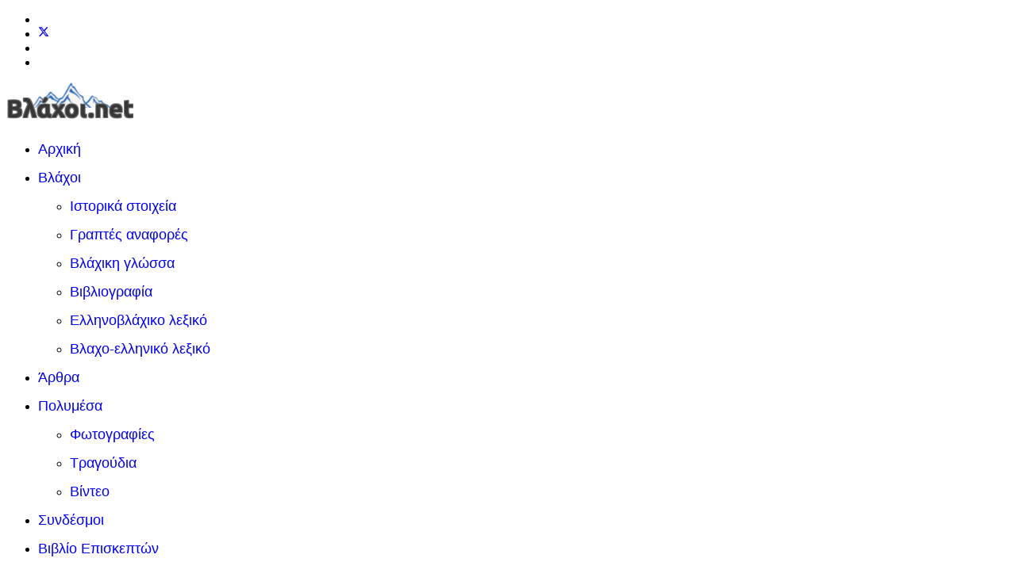

--- FILE ---
content_type: text/html; charset=utf-8
request_url: http://vlahoi.net/bookreviews/mpousmpoukis-toponymiko-akarnanias
body_size: 21188
content:

<!doctype html>
<html lang="el-gr" dir="ltr">
	
  <head>
  	<!-- Start TAGZ: -->
  	<meta name="twitter:card" content="summary_large_image"/>
	<meta name="twitter:description" content="Ο τίτλος της εργασίας του Αντώνη Βασιλείου με το «Τοπωνυμικό της Βλαχόφωνης περιοχής της Ακαρνανίας» στάθηκε για μένα αφορμή να ξυπνήσουν μνήμες από το παρελθόν μου."/>
	<meta name="twitter:image" content="http://vlahoi.net/images/stories/mpousmpoukis-toponimiko.jpg"/>
	<meta name="twitter:title" content="Τοπωνυμικό της βλαχόφωνης (Καραγκούνικης) περιοχής της Ακαρνανίας. Γεω"/>
	<meta property="fb:app_id" content="1089541341470735"/>
	<meta property="og:description" content="Ο τίτλος της εργασίας του Αντώνη Βασιλείου με το «Τοπωνυμικό της Βλαχόφωνης περιοχής της Ακαρνανίας» στάθηκε για μένα αφορμή να ξυπνήσουν μνήμες από το παρελθόν μου."/>
	<meta property="og:image" content="http://vlahoi.net/images/stories/mpousmpoukis-toponimiko.jpg"/>
	<meta property="og:image:height" content="320"/>
	<meta property="og:image:width" content="700"/>
	<meta property="og:site_name" content="Βλάχοι.net"/>
	<meta property="og:title" content="Τοπωνυμικό της βλαχόφωνης (Καραγκούνικης) περιοχής της Ακαρνανίας. Γεωγραφική και ιστορική επισκόπηση - ιδίωμα"/>
	<meta property="og:type" content="website"/>
	<meta property="og:url" content="http%3A%2F%2Fvlahoi.net%2Fbookreviews%2Fmpousmpoukis-toponymiko-akarnanias"/>
  	<!-- End TAGZ -->
  		
		
			<!-- add google analytics -->
			<!-- Global site tag (gtag.js) - Google Analytics -->
			<script async src='https://www.googletagmanager.com/gtag/js?id=UA-2580103-1'></script>
			<script>
				window.dataLayer = window.dataLayer || [];
				function gtag(){dataLayer.push(arguments);}
				gtag('js', new Date());

				gtag('config', 'UA-2580103-1');
			</script>
			
		<meta name="viewport" content="width=device-width, initial-scale=1, shrink-to-fit=no">
		<meta charset="utf-8">
	<meta name="author" content="vlahoi.net">
	<meta name="description" content="Βλάχοι.net, Ιστορικά στοιχεία, Βλάχικη γλώσσα, Γραπτές αναφορές, Βλάχικο λεξικό, άρθρα για τους βλάχους, Βλαχοχώρια, Τραγούδια, Φωτογραφίες, Βίντεο, Εκδηλώσεις ">
	<meta name="generator" content="Joomla! - Open Source Content Management">
	<title>Τοπωνυμικό της βλαχόφωνης (Καραγκούνικης) περιοχής της Ακαρνανίας. Γεωγραφική και ιστορική επισκόπηση - ιδίωμα</title>
	<link href="/images/favicon.ico" rel="icon" type="image/vnd.microsoft.icon">
	<link href="/media/vendor/joomla-custom-elements/css/joomla-alert.min.css?0.4.1" rel="stylesheet">
	<link href="/media/plg_system_jcepro/site/css/content.min.css?fe2b19f2ee347603dcb1ee4916167c1f" rel="stylesheet">
	<link href="/media/plg_system_jcemediabox/css/jcemediabox.min.css?7d30aa8b30a57b85d658fcd54426884a" rel="stylesheet">
	<link href="/cache/com_templates/templates/shaper_helixultimate/44d2257ea658067e4975b0d844e3da8e.css" rel="stylesheet">
	<style>.article-details .article-header h1, .article-details .article-header h2 {
font-size: 26px !important; 
}
blockquote {
	background:transparent url(templates/shaper_helixultimate/images/s5_left_quote.png) no-repeat top left;
	font-weight:bold;
	font-style:italic;
	line-height:150%;
	margin:15px 0pt;
	padding:0px 0px 5px 65px;
	width:auto;
}
blockquote p {
	background:transparent url(templates/shaper_helixultimate/images/s5_right_quote.png) no-repeat bottom right;
	margin-top:0pt;
	padding:0pt 65px 10px 0pt;
}
.article-list .article {
  margin-bottom: 30px;
  padding: 0px;
  border: 1px solid #f5f5f5;
  border-radius: 3px;
}

.breadcrumb {
background-color:  #ffffff;
}

.video-container {
    position: relative;
    padding-bottom: 56.25%;
    padding-top: 30px;
    height: 0;
    overflow: hidden;
}

.video-container iframe, .video-container object, .video-container embed {
    position: absolute;
    top: 0;
    left: 0;
    width: 100%;
    height: 100%;
}

.padded {
	border:4px solid #ffffff;
	margin-right:10px;
	margin-bottom:7px;
	padding:0px;
	-webkit-box-shadow: 0 0px 3px #949393;
	-moz-box-shadow: 0 0px 3px #949393;
	box-shadow: 0 0px 3px #949393; 
	margin-bottom:8px;
	margin-top:2px;
	position:relative;
	-webkit-transition: all 300ms ease-out;
	-moz-transition: all 300ms ease-out;
	-o-transition: all 300ms ease-out;
	transition: all 300ms ease-out;
}

.padded:hover {
	border:4px solid #D4D3D3;
	-webkit-box-shadow: 0 0px 3px #595959;
	-moz-box-shadow: 0 0px 3px #595959;
	box-shadow: 0 0px 3px #595959; 
}

span.badge.bg-danger.featured-article-badge {
    display: none;
}

#sp-main-body {
  padding: 25px 0;
}</style>
	<style>h2{font-family: 'Arial', sans-serif;font-size: 22px;text-decoration: none;}
</style>
	<style>.sp-megamenu-parent > li > a, .sp-megamenu-parent > li > span, .sp-megamenu-parent .sp-dropdown li.sp-menu-item > a{font-family: 'Arial', sans-serif;font-size: 18px;line-height: 2;text-decoration: none;}
@media (min-width:768px) and (max-width:991px){.sp-megamenu-parent > li > a, .sp-megamenu-parent > li > span, .sp-megamenu-parent .sp-dropdown li.sp-menu-item > a{font-size: 18px;}
}
@media (max-width:767px){.sp-megamenu-parent > li > a, .sp-megamenu-parent > li > span, .sp-megamenu-parent .sp-dropdown li.sp-menu-item > a{font-size: 18px;}
}
</style>
	<style>.menu.nav-pills > li > a, .menu.nav-pills > li > span, .menu.nav-pills .sp-dropdown li.sp-menu-item > a{font-family: 'Arial', sans-serif;font-size: 18px;line-height: 2;text-decoration: none;}
@media (min-width:768px) and (max-width:991px){.menu.nav-pills > li > a, .menu.nav-pills > li > span, .menu.nav-pills .sp-dropdown li.sp-menu-item > a{font-size: 18px;}
}
@media (max-width:767px){.menu.nav-pills > li > a, .menu.nav-pills > li > span, .menu.nav-pills .sp-dropdown li.sp-menu-item > a{font-size: 18px;}
}
</style>
	<style>.logo-image {height:46px;}.logo-image-phone {height:46px;}</style>
	<style>@media(max-width: 992px) {.logo-image {height: 36px;}.logo-image-phone {height: 36px;}}</style>
	<style>@media(max-width: 576px) {.logo-image {height: 36px;}.logo-image-phone {height: 36px;}}</style>
	<style>#sp-section-3{ background-color:#FFFFFF; }</style>
	<script type="application/json" class="joomla-script-options new">{"joomla.jtext":{"RLTA_BUTTON_SCROLL_LEFT":"Scroll buttons to the left","RLTA_BUTTON_SCROLL_RIGHT":"Scroll buttons to the right","ERROR":"Σφάλμα","MESSAGE":"Μήνυμα","NOTICE":"Ειδοποίηση","WARNING":"Προειδοποίηση","JCLOSE":"Κλείσιμο","JOK":"ΟK","JOPEN":"Ανοιχτό"},"data":{"breakpoints":{"tablet":991,"mobile":480},"header":{"stickyOffset":"100"}},"system.paths":{"root":"","rootFull":"http:\/\/vlahoi.net\/","base":"","baseFull":"http:\/\/vlahoi.net\/"},"csrf.token":"43b2c5ed0d165e4c8241e4072844a948"}</script>
	<script src="/media/system/js/core.min.js?a3d8f8"></script>
	<script src="/media/vendor/jquery/js/jquery.min.js?3.7.1"></script>
	<script src="/media/legacy/js/jquery-noconflict.min.js?504da4"></script>
	<script src="/media/vendor/bootstrap/js/alert.min.js?5.3.8" type="module"></script>
	<script src="/media/vendor/bootstrap/js/button.min.js?5.3.8" type="module"></script>
	<script src="/media/vendor/bootstrap/js/carousel.min.js?5.3.8" type="module"></script>
	<script src="/media/vendor/bootstrap/js/collapse.min.js?5.3.8" type="module"></script>
	<script src="/media/vendor/bootstrap/js/dropdown.min.js?5.3.8" type="module"></script>
	<script src="/media/vendor/bootstrap/js/modal.min.js?5.3.8" type="module"></script>
	<script src="/media/vendor/bootstrap/js/offcanvas.min.js?5.3.8" type="module"></script>
	<script src="/media/vendor/bootstrap/js/popover.min.js?5.3.8" type="module"></script>
	<script src="/media/vendor/bootstrap/js/scrollspy.min.js?5.3.8" type="module"></script>
	<script src="/media/vendor/bootstrap/js/tab.min.js?5.3.8" type="module"></script>
	<script src="/media/vendor/bootstrap/js/toast.min.js?5.3.8" type="module"></script>
	<script src="/media/system/js/showon.min.js?e51227" type="module"></script>
	<script src="/media/mod_menu/js/menu.min.js?e3d625" type="module"></script>
	<script src="/media/system/js/messages.min.js?9a4811" type="module"></script>
	<script src="/media/plg_system_jcemediabox/js/jcemediabox.min.js?7d30aa8b30a57b85d658fcd54426884a"></script>
	<script src="/templates/shaper_helixultimate/js/main.js"></script>
	<script>rltaSettings = {"switchToAccordions":true,"switchBreakPoint":576,"buttonScrollSpeed":5,"addHashToUrls":true,"rememberActive":false,"wrapButtons":false}</script>
	<script type="application/ld+json">{"@context":"https://schema.org","@type":"BreadcrumbList","@id":"http://vlahoi.net/#/schema/BreadcrumbList/198","itemListElement":[{"@type":"ListItem","position":1,"item":{"@id":"http://vlahoi.net/","name":"Αρχική"}},{"@type":"ListItem","position":2,"item":{"@id":"http://vlahoi.net/bookreviews","name":"Βιβλιοπαρουσιάσεις"}},{"@type":"ListItem","position":3,"item":{"name":"Τοπωνυμικό της βλαχόφωνης (Καραγκούνικης) περιοχής της Ακαρνανίας. Γεωγραφική και ιστορική επισκόπηση - ιδίωμα"}}]}</script>
	<script type="application/ld+json">{"@context":"https://schema.org","@graph":[{"@type":"Organization","@id":"http://vlahoi.net/#/schema/Organization/base","name":"Βλάχοι.net","url":"http://vlahoi.net/"},{"@type":"WebSite","@id":"http://vlahoi.net/#/schema/WebSite/base","url":"http://vlahoi.net/","name":"Βλάχοι.net","publisher":{"@id":"http://vlahoi.net/#/schema/Organization/base"}},{"@type":"WebPage","@id":"http://vlahoi.net/#/schema/WebPage/base","url":"http://vlahoi.net/bookreviews/mpousmpoukis-toponymiko-akarnanias","name":"Τοπωνυμικό της βλαχόφωνης (Καραγκούνικης) περιοχής της Ακαρνανίας. Γεωγραφική και ιστορική επισκόπηση - ιδίωμα","description":"Βλάχοι.net, Ιστορικά στοιχεία, Βλάχικη γλώσσα, Γραπτές αναφορές, Βλάχικο λεξικό, άρθρα για τους βλάχους, Βλαχοχώρια, Τραγούδια, Φωτογραφίες, Βίντεο, Εκδηλώσεις ","isPartOf":{"@id":"http://vlahoi.net/#/schema/WebSite/base"},"about":{"@id":"http://vlahoi.net/#/schema/Organization/base"},"inLanguage":"el-GR"},{"@type":"Article","@id":"http://vlahoi.net/#/schema/com_content/article/1070","name":"Τοπωνυμικό της βλαχόφωνης (Καραγκούνικης) περιοχής της Ακαρνανίας. Γεωγραφική και ιστορική επισκόπηση - ιδίωμα","headline":"Τοπωνυμικό της βλαχόφωνης (Καραγκούνικης) περιοχής της Ακαρνανίας. Γεωγραφική και ιστορική επισκόπηση - ιδίωμα","inLanguage":"el-GR","articleSection":"Βιβλιοπαρουσιάσεις - Εκδόσεις","dateCreated":"2021-06-25T03:52:59+00:00","interactionStatistic":{"@type":"InteractionCounter","userInteractionCount":4577},"isPartOf":{"@id":"http://vlahoi.net/#/schema/WebPage/base"}}]}</script>
	<script>jQuery(document).ready(function(){WfMediabox.init({"base":"\/","theme":"standard","width":"","height":"","lightbox":0,"shadowbox":0,"icons":1,"overlay":1,"overlay_opacity":0.8,"overlay_color":"#000000","transition_speed":500,"close":2,"labels":{"close":"Close","next":"Next","previous":"Previous","cancel":"Cancel","numbers":"{{numbers}}","numbers_count":"{{current}} of {{total}}","download":"Download"},"swipe":true,"expand_on_click":true});});</script>
	<script>template="shaper_helixultimate";</script>
			</head>
	<body class="site helix-ultimate hu com_content com-content view-article layout-blog task-none itemid-133 el-gr ltr sticky-header layout-fluid offcanvas-init offcanvs-position-right">

		
		
		<div class="body-wrapper">
			<div class="body-innerwrapper">
				
	<div class="sticky-header-placeholder"></div>

<div id="sp-top-bar">
	<div class="container">
		<div class="container-inner">
			<div class="row">
				<div id="sp-top1" class="col-lg-6">
					<div class="sp-column text-center text-lg-start">
													<ul class="social-icons"><li class="social-icon-facebook"><a target="_blank" rel="noopener noreferrer" href="https://www.facebook.com/vlahoi.net" aria-label="Facebook"><span class="fab fa-facebook" aria-hidden="true"></span></a></li><li class="social-icon-twitter"><a target="_blank" rel="noopener noreferrer" href="https://twitter.com/vlahoinet" aria-label="Twitter"><svg xmlns="http://www.w3.org/2000/svg" viewBox="0 0 512 512" fill="currentColor" style="width: 13.56px;position: relative;top: -1.5px;"><path d="M389.2 48h70.6L305.6 224.2 487 464H345L233.7 318.6 106.5 464H35.8L200.7 275.5 26.8 48H172.4L272.9 180.9 389.2 48zM364.4 421.8h39.1L151.1 88h-42L364.4 421.8z"/></svg></a></li><li class="social-icon-instagram"><a target="_blank" rel="noopener noreferrer" href="https://www.instagram.com/vlahoinet/" aria-label="Instagram"><span class="fab fa-instagram" aria-hidden="true"></span></a></li><li class="social-icon-custom"><a target="_blank" rel="noopener noreferrer" href="https://www.facebook.com/groups/vlahoi.net/" aria-label="Custom"><span class="fab fa-facebook-f" aria-hidden="true"></span></a></li></ul>						
												
					</div>
				</div>

				<div id="sp-top2" class="col-lg-6">
					<div class="sp-column text-center text-lg-end">
						
																									
					</div>
				</div>
			</div>
		</div>
	</div>
</div>

<header id="sp-header">
	<div class="container">
		<div class="container-inner">
			<div class="row align-items-center">

				<!-- Left toggler if left/offcanvas -->
				
				<!-- Logo -->
				<div id="sp-logo" class="col-auto">
					<div class="sp-column">
						<div class="logo"><a href="/">
				<img class='logo-image '
					srcset='http://vlahoi.net/images/logo_vlahoi.png 1x'
					src='http://vlahoi.net/images/logo_vlahoi.png'
					height='46'
					alt='Βλάχοι.net'
				/>
				</a></div>						
					</div>
				</div>

				<!-- Menu -->
				<div id="sp-menu" class="col-auto flex-auto">
					<div class="sp-column d-flex justify-content-end align-items-center">
						<nav class="sp-megamenu-wrapper d-flex" role="navigation" aria-label="navigation"><ul class="sp-megamenu-parent menu-animation-fade-up d-none d-lg-block"><li class="sp-menu-item"><a   href="/"  >Αρχική</a></li><li class="sp-menu-item sp-has-child"><a   href="#"  >Βλάχοι</a><div class="sp-dropdown sp-dropdown-main sp-menu-right" style="width: 240px;"><div class="sp-dropdown-inner"><ul class="sp-dropdown-items"><li class="sp-menu-item"><a   href="/historical-elements"  >Ιστορικά στοιχεία</a></li><li class="sp-menu-item"><a   href="/written-reports"  >Γραπτές αναφορές</a></li><li class="sp-menu-item"><a   href="/vlahikiglossa"  >Βλάχικη γλώσσα</a></li><li class="sp-menu-item"><a   href="/bibliography"  >Βιβλιογραφία</a></li><li class="sp-menu-item"><a   href="/greek-vlach-dictionary"  >Ελληνοβλάχικο λεξικό</a></li><li class="sp-menu-item"><a   href="/dictionary"  >Βλαχο-ελληνικό λεξικό</a></li></ul></div></div></li><li class="sp-menu-item"><a   href="/articles"  >Άρθρα</a></li><li class="sp-menu-item sp-has-child"><a   href="/multimedia"  >Πολυμέσα</a><div class="sp-dropdown sp-dropdown-main sp-menu-right" style="width: 240px;"><div class="sp-dropdown-inner"><ul class="sp-dropdown-items"><li class="sp-menu-item"><a   href="http://www.vlahoi.net/gallery/index.php"  >Φωτογραφίες</a></li><li class="sp-menu-item"><a   href="/multimedia/songs"  >Τραγούδια</a></li><li class="sp-menu-item"><a   href="/multimedia/video"  >Βίντεο</a></li></ul></div></div></li><li class="sp-menu-item"><a   href="/weblinks"  >Συνδέσμοι</a></li><li class="sp-menu-item"><a   href="/guestbook"  >Βιβλίο Επισκεπτών</a></li></ul></nav>						

						<!-- Related Modules -->
						<div class="d-none d-lg-flex header-modules align-items-center">
							
													</div>

						<!-- Right toggler  -->
													
  <a id="offcanvas-toggler"
     class="offcanvas-toggler-secondary offcanvas-toggler-right d-flex align-items-center"
     href="#"
     aria-label="Menu"
     title="Menu">
     <div class="burger-icon"><span></span><span></span><span></span></div>
  </a>											</div>
				</div>
			</div>
		</div>
	</div>
</header>
				<main id="sp-main">
					
<section id="sp-section-1" >

				
	
<div class="row">
	<div id="sp-title" class="col-lg-12 "><div class="sp-column "></div></div></div>
				
	</section>

<section id="sp-section-2" >

				
	
<div class="row">
	<div id="sp-hero-section" class="col-lg-12 "><div class="sp-column "><div class="sp-module "><div class="sp-module-content">
<div id="mod-custom209" class="mod-custom custom">
    <div class="padded" style="width: 100%; height: 315px; background-image: url('/images/stories/nasika-mpesiou.jpg'); background-repeat: no-repeat; background-size: cover; cursor: pointer;" onclick="location.href='http://vlahoi.net';">&nbsp;</div></div>
</div></div></div></div></div>
				
	</section>

<section id="sp-section-3" >

						<div class="container">
				<div class="container-inner">
			
	
<div class="row">
	<div id="sp-breadcrumbs" class="col-lg-12 "><div class="sp-column "><div class="sp-module "><div class="sp-module-content"><nav class="mod-breadcrumbs__wrapper" aria-label="Breadcrumbs (paris)">
    <ol class="mod-breadcrumbs breadcrumb px-3 py-2">
                    <li class="mod-breadcrumbs__here float-start">
                &#160;
            </li>
        
        <li class="mod-breadcrumbs__item breadcrumb-item"><a href="/" class="pathway"><span>Αρχική</span></a></li><li class="mod-breadcrumbs__item breadcrumb-item"><a href="/bookreviews" class="pathway"><span>Βιβλιοπαρουσιάσεις</span></a></li><li class="mod-breadcrumbs__item breadcrumb-item active"><span>Τοπωνυμικό της βλαχόφωνης (Καραγκούνικης) περιοχής της Ακαρνανίας. Γεωγραφική και ιστορική επισκόπηση - ιδίωμα</span></li>    </ol>
    </nav>
</div></div></div></div></div>
							</div>
			</div>
			
	</section>

<section id="sp-main-body" >

										<div class="container">
					<div class="container-inner">
						
	
<div class="row">
	
<div id="sp-component" class="col-lg-12 ">
	<div class="sp-column ">
		<div id="system-message-container" aria-live="polite"></div>


		
		<div class="article-details " itemscope itemtype="https://schema.org/Article">
    <meta itemprop="inLanguage" content="el-GR">

            <div class="page-header">
            <h1>Βιβλιοπαρουσιάσεις</h1>
        </div>
            
    
    
    
            <div class="article-header">
                            <h2 itemprop="headline">
                    Τοπωνυμικό της βλαχόφωνης (Καραγκούνικης) περιοχής της Ακαρνανίας. Γεωγραφική και ιστορική επισκόπηση - ιδίωμα                </h2>
            
            
            
                    </div>
    
    <div class="article-can-edit d-flex flex-wrap justify-content-between">
                
            </div>

            <div class="article-info">

	
		
		
					<span class="category-name" title="Κατηγορία: Βιβλιοπαρουσιάσεις - Εκδόσεις">
			<a href="/bookreviews">Βιβλιοπαρουσιάσεις - Εκδόσεις</a>
	</span>
		
		
					<span class="published" title="25/06/21">
	<time datetime="2021-06-25T06:52:59+03:00" itemprop="datePublished">
		25/06/21	</time>
</span>
		
		
	
			
		
					<span class="hits">
	<meta itemprop="interactionCount" content="UserPageVisits:4577">
	<span id="”article_hits”">4577</span></span>
				
			</div>
    
        
                
    
        
        
        
        <div itemprop="articleBody">
            <p style="text-align: justify;"><a href="/bookreviews/mpousmpoukis-toponymiko-akarnanias"><img class="padded" style="margin-right: auto; margin-bottom: 5px; display: block; margin-left: auto;" src="/images/stories/mpousmpoukis-toponimiko.jpg" alt="Αντώνης Μπουσμπούκης" width="700" height="320" /></a>Ο τίτλος της εργασίας του Αντώνη Βασιλείου με το «<a href="/bookreviews/toponimiko-vlahofonis-akarnanias" target="_blank" rel="noopener noreferrer">Τοπωνυμικό της Βλαχόφωνης περιοχής της Ακαρνανίας</a>» στάθηκε για μένα αφορμή να ξυπνήσουν μνήμες από το παρελθόν μου.</p>
 
<p style="text-align: justify;">Ήταν τότε, που υποψήφιος διδάκτορας με θέμα «Το Ρήμα της Αρωμουνικής» υπό την επίβλεψη του κ. Γ. Μπαμπινιώτη, έκανα την αρχή για την επιτόπια συλλογή του γλωσσικού υλικού από τα βλαχόφωνα Καραγκουνοχώρια του Ξηρόμερου, για να φτάσω, μέσα από την ορεινή Καλαμπάκα, τον Ασπροπόταμο και τη Β. Πίνδο μέχρι τ’ Άνω Πορόια της Αν. Μακεδονίας, όπου υπήρχαν ομιλητές της βλάχικης νεολατινικής διαλέκτου.<br />Φέρνω στο νου μου τα Παλαιομάνινα, τον Κώστα Κουτσομπίνα, που με φιλοξένησε. Άκουσα ιστορίες για το πώς βρέθηκαν εκεί οι λεγόμενοι Γκαραγκούνηδες Βλάχοι. Είδα φωτογραφίες από παλιές ημέρες με τον άρχοντα Κουτσομπίνα, τον μεγαλοτσέλιγκα, που όταν έφιππος διέσχιζε τους δρόμους της Αθήνας, έβγαινε από τα καφενεία ο κόσμος να τον καμαρώσουν, τόσο για την περήφανη στολή του όσο και για την πράγματι λεβέντικη κορμοστασιά του. Θυμάμαι που μου έφεραν κι έστησαν όρθια μπροστά μου την πολύπτυχη κάτασπρή του φουστανέλα, όμοια με βαθύγλυφο σπόνδυλο από κλασικό δωρικό κίονα. Εξάλλου, η φουστανέλα είναι συνέχεια του κοντού πτυχωτού δωρικού χιτώνα. Είδα τα τσαρούχια του με τις φούντες, που σου επέτρεπαν να συμπεράνεις ότι τα φόραγε κάποτε θεριακωμένος άντρας.<br />Λίγα χρόνια αργότερα ήρθε ο Δημήτρης Στεργίου, που διοργάνωνε τα καλοκαίρια εθνολαογραφικές εκδηλώσεις στα Παλαιομάνινα. Αναβίωναν τότε τα παλιά έθιμα των Αρβανιτόβλαχων Γκαραγκούνηδων, όπου ανάμεσά τους ξεχώριζε ο γάμος με τις αρχαϊκές καταβολές του.<br />Καλεσμένος για κάποια χρόνια, είχα την ευκαιρία να γνωρίσω καλύτερα τους Ριμένους, τους Βλάχους αυτούς από την Αλβανία. Τις ίδιες ημέρες επισκεπτόμουν τον Αστακό, για να δω τον φίλο μου μπαρμπα-Γιάννη Γουλέ, την πολύχρονη και βαθύρριζη εκείνη βελανιδιά της Ακαρνανίας. Ερασιτέχνης ερευνητής ο Γουλές, έγραψε περί τα 40 τετράδια με θέμα την ιστορία χωριών του Ξηρόμερου, ανάμεσά τους και τα Γκαραγκουνοχώρια. Τώρα, που ο μπαρμπα-Γιάννης μας έχει αποχαιρετήσει, δεν ξέρω τίποτε σχετικά με την τύχη των χειρογράφων του, πράγμα για το οποίο κάποιοι πρέπει να ενδιαφερθούν.<br />Όλες ετούτες οι βιωματικές μνήμες με προδιέθεσαν ν’ αναλάβω μ’ ευχαρίστηση την παρουσίαση της τοπωνυμικής αυτής μελέτης, που έκανε ο Αντώνης Βασιλείου, ο φέρελπις αυτός βλαχολόγος ερευνητής. Πέραν, όμως, από τις προσωπικές μνήμες, για τις οποίες μακρηγόρησα, είναι ακόμα και η συστηματική τοπωνυμική εργασία, που μου προκάλεσε το ιδιαίτερο ενδιαφέρον, γιατί καλοδουλεμένες τοπωνυμικές μελέτες όπως αυτή στον χώρο των βλαχόφωνων οικισμών δεν περισσεύουν. Αντίθετα, πλούσια είναι η βιβλιογραφία ως προς τα βλάχικα-αρμάνικα, τόσο η γραμματική όσο και η λεξική ή λεξιλογική πλευρά τους.<br />Έτσι, στο γραμματικό επίπεδο έχουμε την πρώτη εργασία υπό τον τίτλο «Γραμματική ρωμανική ήτοι Μακεδονοβλαχική» του Μιχαήλ Μποϊατζή, που εκδόθηκε στη Βιέννη το 1813. Ακολούθησαν κατόπιν και άλλες γραμματικές εργασίες, ενώ πρόσφατα έχουμε ακόμα πιο εξειδικευμένες σχετικές μελέτες.<br />Στον χώρο των λεξικών, εκτός από αυτά του Νικολαΐδη, του Νταλαμέτρα κι άλλων, καθώς κι επιμέρους συλλογών βλάχικων τυπικών ιδιωμάτων, κυριαρχεί το Dicţionarul Dialectului Aromân, έργο πολύμοχθο, εκτενές κι εμπλουτισμένο, που έφερε σε πέρας ο ακαταπόνητος Τάκης Παπαχατζής, για τον οποίο ο Αχιλλέας Λαζάρου είπε κάποτε πως εάν η Ελλάδα διέθετε έναν παρόμοιο εθνογλωσσολόγο, δεν θα είχε ανοιχτά εθνολογικά προβλήματα… Είναι αυτός που μελέτησε συστηματικά τη στολή, το τραγούδι και τον κύκλιο λαϊκοθρησκευτικό χορό των Βλάχων-Αρμάνων και κατέληξε στο πόρισμα ότι τα τρία τούτα εθνολαογραφικά στοιχεία είναι πέρα για πέρα ελληνικά, δυσαρεστώντας όσους τον χρηματοδότησαν και περίμεναν αντίθετα συμπεράσματα.<br />Στα παραπάνω προσθέτω και δύο εντελώς ιδιαίτερα στοιχεία των Αρβανιτοβλάχων, που φωτίζουν τις αρχαϊκές εντόπιες ρίζες των. Πρόκειται για την τσhουπάρα και το πολυφωνικό τραγούδι τους. Την τσhουπάρα, πόλος, κάλυμμα της κεφαλής σαν το καλιμαύχι των ιερέων, αλλά όχι μαύρο, τη φορούσαν οι γυναίκες τους, θυμίζοντάς μας παρόμοιο κάλυμμα, που έφεραν ιέριες στην αρχαία Κρήτη μέχρι και τη Μακεδονία, όπως παριστάνεται σε πήλινα ειδώλια. Η λ. τσhουπάρα είναι μεταφορά από το τυπάρι &gt; τσουπάρι «κέρινο καλούπι, βγαλμένο από κυλινδρόσχημο δοχείο» σε νεοελληνικό ιδίωμα.<br />Όσο για το πολυφωνικό τραγούδι, αρχαϊκή κληρονομιά ελληνοφώνων, βλαχοφώνων και αλβανοφώνων της Δρόμπολης, περιοχής στη Β. Ήπειρο, οι Αρβανιτόβλαχοι το εμπλουτίζουν, μιμούμενοι το γουργούρισμα των περιστεριών / πελιών του σεβαστού μαντείου της Δωδώνης, προκαλώντας ανάδρομες αντηχήσεις…<br />Λίγο πριν μπούμε στο κύριο θέμα, το τοπωνυμικό, ας κάνουμε σύντομη διαχρονική αναφορά στη γλώσσα, στην οποία αποτυπώνονται τα τοπωνύμια της εργασίας του Αντώνη Βασιλείου.<br />Τα βλάχικα ή αρωμουνικά ή αρμάνικα πρωτοακούστηκαν σε βυζαντινό χώρο με το περιβόητο «τόρνα, τόρνα, φράτερ», (δηλ. «γέρνει, γέρνει, αδελφέ (ενν. το μουλάρι)», του αγωγιάτη που κατέγραψαν χρονογράφοι του 580 μ.Χ. Στην περίπτωση αυτή έχουμε την πρώτη μαρτυρία βλαχοφώνων κιρατζήδων, που το πατροπαράδοτο επάγγελμα του αγωγιάτη το ασκούσαν συστηματικά μέχρι πριν λίγες δεκαετίες. Αλλά, και το όνομα Βλάχος πρωτοσημειώνεται και πάλι σ’ ελληνικό έδαφος, συγκεκριμένα μεταξύ Καστοριάς και Πρεσπών, όπου Βλάχοι οδίτες, δηλ. φρουροί οδικών διαβάσεων, σκότωσαν τον αδελφό του Βούλγαρου τσάρου Σαμουήλ. Άλλη και αυτή μαρτυρία για το επάγγελμα Βλάχων ως καστροφυλάκων – καστροπολεμίτη χαρακτηρίζει το μικρό Βλαχόπουλο το ακριτικό τραγούδι – όπου το κάστρο ή μπούρτζι τους προσδίδει την προσωνυμία Μπουρτζόβλαχοι κι εξηγεί τη λατινοφωνία τους, προϋπόθεση για να υπηρετεί κάποιος το ρωμαϊκό δημόσιο.<br />Όσο για την περιοχή της Ιταλίας, απ’ όπου έχουν την αφετηρία τους τα λατινογενή ιδιώματα της Πίνδου και της Δακίας, της σημερινής Ρουμανίας, αυτή δεν είναι παρά η Νότια Ιταλία, κατά κοινή παραδοχή όσων έχουν μελετήσει τον σχετικό γλωσσικό χώρο. Αρτηρία για την κυκλοφορία του λατινογενούς γλωσσικού πλάσματος στάθηκε η Εγνατία οδός με τα λιμάνια του Δυρραχίου και της Απολλωνίας και με κύρια τάση διάχυσης προς τα βόρεια. Έτσι, Κεντρική και Ν. Ιταλία μαζί με τη Βαλκανική αποτελούν τη λεγόμενη Απενινοβαλκανική ομάδα ρωμανικών γλωσσών. Αντίθετα, η Πανονία και η Δαλματία δέχονται επιδράσεις από τη Β. Ιταλία.<br />Από τον κόσμο τούτο με τις ελληνορωμαϊκές καταβολές τους σε βαλκανικό έδαφος προέρχονται οι Βλάχοι-Αρμάνοι και η γλώσσα τους.<br />Τα λατινογενή βλάχικα διακρίνονται σε βόρεια και νότια διάλεκτο. Στη βόρεια ομάδα υπάγονται τα ιδιώματα του Νυμφαίου, της Κλεισούρας και του Πισοδερίου Φλώρινας, καθώς και τα βλαχόφωνα χωριά της δημοκρατίας των Σκοπίων. Στο χώρο της Αλβανίας έχουμε το ιδίωμα των Μοσχοπολιτών με κέντρο τη Μοσχόπολη, κέντρο πάλαι ποτέ του ελληνο-βαλκανικού διαφωτισμού, των Μουζικιάρων της Κεντρικής Αλβανίας και των Φρασιαρωτών με κέντρο τη Φράσαρη της Β. Ηπείρου. Το ιδίωμα των Γκαραγκούνηδων ανήκει στη φρασαριώτικη αρβαντοβλάχικη ομάδα, αλλά διαφέρει κάπως από αυτό σε ορισμένα σημεία, όπως, για παράδειγμα, το φωνητικό μέρος. Στο φωνητικό επίπεδο η συχνή αποσιώπηση του λ προ του φωνήεντος ου είναι η πρώτη ακουστική εντύπωση του γνώστη των βλάχικων ιδιωμάτων. Έτσι, ακούμε τους λεξικούς τύπους: <strong>uρ<sup>u</sup></strong> αντί <strong>luρ<sup>u</sup></strong> «λύκος», <strong>ún<sup>i</sup></strong> αντί <strong>lun<sup>i</sup></strong> «Δευτέρα», <strong>οcu</strong> αντί <strong>locu</strong> «τόπος», <strong>άu</strong> αντί <strong>αl<sup>u</sup></strong> «του», <strong>uά</strong> αντί <strong>lα</strong> «στον, στην». Τα δύο τελευταία, τα <strong>άu</strong> και <strong>uά</strong>, συνοδεύουν πάντα την εκφορά των τοπωνυμίων.<br />Στο χώρο των γραμματικών δομών σημειώνεται μια τάση απλοποίησης των γραμματικών τύπων. Έτσι, το τοπωνύμιο <strong>Trapu a furlui</strong> προέκυψε από το <strong>Τrαplu άu furu</strong> «ο Λάκκος του κλέφτη». Το φαινόμενο τούτο συνιστά νεοτερισμό, καθόσον ο αναλυτικός αυτός τύπος απαντά στη γλώσσα νεότερων ομιλητών των διάφορων αρωμουνικών ιδιωμάτων. Ακούμε, για παράδειγμα τον ηλικιωμένο να λέει: <strong>Ded<sup>u</sup> pαrαdzlii a ómlui</strong>, ενώ ο νέος: <strong>Ded<sup>u</sup> pαrαdzlii la ómlu</strong>, αντίστοιχα έχουμε σε μετάφραση: Έδωσα τα χρήματα τω ανθρώπω (δοτική) και Έδωσα τα χρήματα στον άνθρωπο, θα πει ο νεότερος ομιλητής.</p>
<p style="text-align: justify;">Οι φωνητικές αλλοιώσεις έχουν μορφοφωνολογικές συνέπειες, που θα ήταν κουραστικό -κρίνω- να τις παραθέσω στην παρούσα περίσταση.<br />Ένα χαρακτηριστικό γνώρισμα που διαφοροποιεί τα γκαραγκούνικα από τ’ άλλα αρβαντοβλάχικα είναι και ο τύπος του μέλλοντος. Οι Φρασαριώτες λένε <strong>vα sάνdu</strong> «θε να ακούσω», ενώ οι Γκαραγκούνηδες: <strong>u-s-άνdu</strong>. Στα νότια ιδιώματα έχουμε απλούστερη δομή: <strong>ν-άνdu</strong> «θ’ ακούσω». Ο μέλλων στα βλάχικα ακολουθεί τον ελληνικό τύπο μέλλοντα: <em>θε να φύγω</em> ακούγεται σε συντηρητικά νεοελληνικά ιδιώματα, <strong>να si fug<sup>u</sup></strong> το συνώνυμό του στα βόρεια βλάχικα ιδιώματα και <strong>vα fug<sup>u</sup></strong> «θα φύγω» στα νότια ιδιώματα.<br />Έτυχε σε καφετέρια να πω στον Φρασαριώτη φίλο μου: <strong>u s-bem kafé</strong> «θα πιούμε καφέ» κι εκείνος με διόρθωσε: <strong>vα s-bem kafé</strong>, διευκρινίζοντας ότι ο τύπος <strong>u-s-bem</strong> είναι των Κολωνιωτών Αρβαντοβλάχων και όχι των Φρασαριωτών.<br />Η Κολώνια είναι περιοχή της Β. Ηπείρου στα ελληνο-αλβανικά σύνορα, απ’ όπου λέγεται ότι κατήλθαν οι Γκαραγκούνηδες Βλάχοι της Ακαρνανίας.<br />Μία δεύτερη σύγκριση ανάμεσα στο ιδίωμα των Φρασαριωτών και των Κολωνιατών Γκαραγκούνηδων ως προς τη μορφή του γερουνδίου μας προσφέρουν τα παρακάτω παραδείγματα: <strong>giuk – ǎndula</strong> «χορεύοντας τα, δηλ. χορεύοντας», <strong>zburǎndula</strong> «ομιλώντας τα, δηλ. ομιλώντας» ακούμε από τους Φρασαριώτες, ενώ οι Γκαραγκούνοι λένε: <strong>sghilënda<sup>u</sup></strong> «φωνάζοντάς το, δηλ. φωνάζοντας», <strong>giukënda<sup>u</sup></strong> «χορεύοντάς το, χορεύοντας», <strong>këntënda<sup>u</sup></strong> «τραγουδώντας το».<br />Τα μορφήματα <strong>la</strong> και <sup><strong>u</strong></sup>, στο τέλος των ανωτέρω γερουνδιακών τύπων, είναι από ελληνική επίδραση και αναγνωρίζονται ως επιτασσόμενα κανονικά για τα βλάχικα άρθρα. Στα ελληνικά, το γερούνδιο αντιστοιχεί προς τις τροπικές μετοχές και τα επιρρήματα. Έτσι, ακούμε: <em>Τραβήξαμε τα ίσια, Έπεσε τα μπρούμυτα, τα επίστομα, τ’ ανάσκελα, Ήρθι τα πλαλούντα</em> σε ιδιώματα των Γρεβενών.<br />Στους τύπους γερουνδίου από το ιδίωμα των Γκαραγκούνηδων σημειώνουμε τη φωνητική επίδραση της αλβανικής. Έτσι, αντί <strong>cântǎndalui</strong> προφέρουν <strong>këntënda<sup>u</sup></strong> και αντί <strong>giucǎndalui</strong> ακούμε <strong>giukënda<sup>u</sup></strong>. Την προφορά <strong>ë</strong> αντί <strong>ǎ</strong> (άλφα ημίκλειστο) οι Γκαραγκούνηδες την απέκτησαν από την επαφή τους με αλβανόφωνους στις προγονικές των εστίες.<br />Περνούμε τώρα στο χώρο των τοπωνυμίων, που ο Αντώνης Βασιλείου με τόση επιμέλεια συγκέντρωσε και καταχώρησε στο έργο του.<br />Εδώ ξεχωρίζω κατ’ αρχήν τη λέξη-ορόσημο <strong>Μora</strong> «Μύλος». Και λέγω λέξη-ορόσημο, εννοώντας την ως χρονικό σημείο, καθώς είναι ένα από τα λεξικά παραδείγματα που συνδέονται με ιστορικά γεγονότα της Ρωμαϊκής αυτοκρατορίας.<br />Η λ. <strong>mora-moara</strong> στ’ άλλα βλάχικα ιδιώματα – προέρχεται από τη λατινική <strong>mola</strong> «μύλος», που στην όψιμη λατινική προσέλαβε τον υποκοριστικό τύπο <strong>mulinum</strong>, απ’ όπου το ιταλικό <strong>mulino</strong> και το γαλλ. <strong>Moulin</strong> (le). Σας θυμίζω το <strong>Moulin Rouge</strong>, τον «Kόκκινο Μύλο» των Παρισίων. Η νεότερη αυτή μορφή δεν πέρασε στον χώρο των ρωμανικών διαλέκτων της Βαλκανικής. Αυτό εξηγείται γιατί οι τύποι από το <strong>mulinum</strong> πέρασαν στις ρωμανικές διαλέκτους της Δύσης υστερότερα από το 476 μ.Χ., οπότε η Ρώμη πέφτει στα χέρια γερμανικών φύλων και κατόπιν τούτου κόβεται ο ομφάλιος λώρος επικοινωνίας ανάμεσα στην Ιταλία και τα Βαλκάνια.<br />Από τον 5ο αιώνα, λοιπόν, τα λαϊκά λατινικά της χερσονήσου του Αίμου αρχίζουν ν’ αποκτούν τα ιδιαίτερά τους χαρακτηριστικά και να εξελίσσονται κατά τρόπο ανεξάρτητο από τις άλλες ρωμανικές διαλέκτους, ακόμα και από κείνες με τις οποίες κάποτε σχημάτιζαν μαζί τους την απενινο-βαλκανική ομάδα νεολατινικών γλωσσών.<br />Η λέξη <strong>Mora</strong> ως τοπωνύμιο στα Γκαραγκουνοχώρια απαντά σε τέσσερα σημεία. Από αυτά θ’ αναφερθώ μόνο στον Μύλο του Θανάση Καραφέρη (<strong>Mora άu Nαšu Karaferi</strong>). Στην περίπτωση του επώνυμου Καραφέρης, του ιδιοκτήτη του Μύλου, δεν αποκλείεται κάποια σχέση προγόνου του με τη Βέροια, που οι Τούρκοι την αποκαλούσαν Καραφέρια.<br />Δεύτερο στη σειρά έρχεται το ορωνύμιο <strong>dzanǎ</strong> «βουνό». Ο τύπος <strong>dzanǎ</strong> προέκυψε, μ’ εξάλειψη της διφθόγγου, από το <strong>dzeanǎ</strong>, κατά το <strong>moarǎ &gt; morǎ</strong>.<br />Ορθά ο κ. Βασιλείου το ανάγει στο λατινικό <strong>gena</strong>, που αρχικά σημαίνει «σαγόνι» – γένυς-υος είναι η «κάτω σιαγόνα» στα ελληνικά, απ’ όπου φυτρώνουν «μετωνυμικά» τα γένεια. Στα βλάχικα η λέξη <strong>dzeanǎ</strong> προσέλαβε από τη λατινική <strong>gena</strong> τη σημασία «φρύδι».<br />Με αφορμή τη χρήση <strong>dzeanǎ</strong> «βουνό» ως μεταφορά από το «φρύδι», θέλω να θυμίσω την ανθρωποκεντρική οργάνωση των όρων, που αναφέρονται στον γεωγραφικό χώρο και κατ’ ακολουθίαν στα τοπωνύμια. Έτσι, ακούμε: το φρύδι, η ράχη, οι πρόποδες του βουνού, το μάτι της πηγής, το κεφαλόβρυσο, η μαγούλα «λόφος» από το μάγουλο κ.τ.λπ. Τα παραδείγματα αυτά μας δείχνουν ότι ο άνθρωπος οριοθετεί το φυσικό του περιβάλλον με βάση το σώμα του. Γιαυτό τα εμπρός-πίσω, δεξιά-αριστερά ορίζονται από το υποκείμενο με βάση τη σχέση του προς τα σημεία τούτα.<br />Το δεύτερο στοιχείο, που ήθελα να προσθέσω, είναι ότι από τη <strong>gena</strong> έχουμε την μεσαιωνική <strong>*giona</strong>, με τη μετάπτωση του <strong>e</strong> σε <strong>io</strong>, όπως γεφύρι-γιοφύρι, γκέσος-γκιόσος, γεμάτος-γιομάτος κ.ά. Έτσι, προέκυψε το όρος Γκιώνα της Φωκίδας. Βουνό Γκιώνα έχουμε και στο όρος Βέρμιο, κοντά στο Σέλι. Το κοινό όνομα <em>γκιόνα</em> ως «ύψωμα», «ξάγναντο», «διάσελο» ακούγεται στην Περίστα της Ναυπακτίας, απ’ όπου και το παράδειγμα: «Έχτισι του σπίτι του στη Γκιώνα κι βλέπει ούλου του χουριιό» (Αρχείο Ιστ. Λεξ. Χ. 818, σελ. 24).<br />Σχετικά με το όρος ΓΚΙΩΝΑ έχω δημοσιεύσει άρθρο στο περιοδ. ΣΤΕΡΕΑ ΕΛΛΑΣ (Οκτ.-Δεκ. 2011, σς. 5-6).<br />Στο τοπωνύμιο <strong>Τšitšoru a cǎpiru</strong> «Το Ποδάρι των Γιδιών», υπονοώντας τη «γιδόστρατα, τον κατσικόδρομο», θα ήθελα να προσθέσω σημασιολογική χρήση επιπλέον από εκείνη της γιδόστρατας. Πρόκειται για το τοπωνύμιο <strong>Τšοrlu atsel<sup>u</sup> Mshat<sup>u</sup></strong> «Το όμορφο Ποδάρι», που οι Σαρακατσάνοι το μεταφράζουν ως «Έμουρφου Πουδαρ’κό» και που ακούγεται στο Ξηρολίβαδο Βερμίου. Εδώ, η λέξη <strong>cioru</strong>, απλοποιημένος τύπος του <strong>tšitšor<sup>u</sup></strong>, σημαίνει την εδαφολογική διαμόρφωση στη ράχη ή την πλαγιά βουνού που επιτρέπει από φυσικού της το άνετο βάδισμα στα πόδια ανθρώπων κι αιγοπροβάτων.<br />Στο τοπωνύμιο <strong>Vivoda</strong> δεν έχουμε την ακριβή περιγραφή του, καθώς οι πληροφορητές κάνουν αόριστα λόγο για κάποιο πηγάδι ή πηγή. Υποψιάζομαι ότι, με την τάση αποβολής συμφώνων του ιδιώματος των Γκαραγκούνηδων, θα μπορούσε το <strong>Vivoda</strong> να προκύψει από τα βιρός και <strong>voda</strong> ως <strong>Virvoda</strong> με τη σημασία «νερόλακκας», καθόσον βιρός σημαίνει «λάκκος με νερό». Ίσως γιαυτό εκεί δεν έχουμε πηγή ή πηγάδι, πράγματα που παραμένουν εμφανή συνήθως μέσα στο χώρο, ενώ ο νερόλακκας εύκολα επιχωματώνεται χωρίς ν’ αφήσει ίχνη.<br />Στο ίδιο άρθρο ο συγγραφέας σχετίζει το τοπωνύμιο <em>Μπαρμπούτα</em> με το σλαβικό <strong>voda</strong> ως προς το δεύτερο τεμάχιο, το <strong>μπούτα</strong>. Η θέση Μπαρμπούτα ανήκει στην περιοχή της Βέροιας που διασχίζει ο Τριπόταμος. Ως εκ τούτου, αν το πρώτο μέρος, το <strong>Μπαρ-</strong>, έχει στα σλάβικα κάποια σχετική με το νερό σημασία, θα μπορούσε να εξεταστεί η αναγωγή του σε σλάβικη αρχή. Η λέξη, όμως, <strong>bǎrbutǎ</strong> σημαίνει στα βλάχικα «κεφάλι-βολβός πράσου», που με τα πυκνά ριζίδιά του μας δίνει την εντύπωση γενιοφόρου κεφαλής. Γιαυτό σε νεοελληνικά ιδιώματα η λέξη μπαρμπούτα σημαίνει «προσωπείο, μάσκα μεταμφιεσμένων από δέρμα τράγου». Η λέξη ετυμολογείται από τη <strong>barba</strong> «γενειάδα» και το επίθημα <strong>–uta</strong>. Μπαρμπούτα, λοιπόν, σημαίνει ετυμολογικά «γενάτη», όπως <strong>lanuta</strong> σημαίνει «μάλλινη» στα ιταλικά από το <strong>lana</strong> «μαλλί».<br />Στο πολύ ενδιαφέρον τοπωνύμιο <strong>La Vudar<sup>u</sup></strong> «Στη Βελανιδιά» σημειώνεται η αναγωγή του σε ινδοευρωπαϊκή ρίζα, όπου το σανσκριτικό <strong>dâru</strong> ταιριάζει με το δεύτερο τεμάχιο, το <strong>–dâru</strong>. Αν ερευνήσει κανείς στον χώρο της ουαλλικής, θα βρει το συνώνυμο της «βελανιδιάς» ως <strong>daro</strong>, όπου επιπλέον σημαίνει και <strong>lord</strong> «κύριος», υπονοώντας το πνεύμα της δρυός των φυσιολατρών Κελτών, την ελλην. αμαδριάδα. Θα βρει, ακόμα, και τον υποκοριστικό αρχαιομακεδονικό τύπο δάρυλλος «βελανιδιά». Ωστόσο, στις σημειώσεις μου από τα Παλαιομάνινα βρήκα τον τύπο <strong>vândaru</strong> και όχι <strong>vudαru</strong>, που είναι απερρινωμένος. Αυτό το κλειστό <strong>â-schwa</strong> το λένε ειδικότερα – τρέπεται συχνά στο πιο ευπρόφερτο <strong>u</strong>. Έτσι, έχουμε <strong>vîndar<sup>u</sup></strong> και <strong>vundaru</strong> και με παράλειψη του <strong>n(νι)</strong> στην προφορά του ή την καταγραφή του, προκύπτει ο τύπος <strong>vudaru</strong>.<br />Στα βλάχικα από τη λ. φούντα / <strong>fundǎ</strong> και το επίθημα <strong>–ake</strong> έχουμε τον τύπο <strong>fândake</strong>, που με ηχηροποίηση σε κάποια ιδιώματα προκύπτει ως <strong>Vândake</strong>. Και οι δύο τύποι, <strong>fândake</strong> και <strong>vândake</strong>, σημαίνουν «δέσμη, τούφα από χόρτα, ή δεμάτι από έμφυλλα κλαδιά». Η φούντα σχετίζεται αρχετυπικά με την τούφα, την αρχαία τύφη, που δηλώνει «είδος χόρτου, πυκνού και τουφωτού, για το γέμισμα κλινοστρωμάτων». Στα ρουμάνικα οι λέξεις <strong>tufǎ</strong> και <strong>tufár</strong> σημαίνουν «πυκνά χαμόκλαδα, θάμνοι δρυός», καθώς από μακριά παρέχουν οπτική εντύπωση παρόμοια με τούφα ή φούντα. Είναι η λεγόμενη <em>λιανούρα</em> νεοελληνικών ιδιωμάτων, δηλ. «χαμόκλαδα, θάμνοι δρυός σε πυκνές συστάδες / φούντες/ τούφες».<br />Το <strong>vândar<sup>u</sup></strong>, λοιπόν, σύμφωνα με τα παραπάνω, πρέπει να προέκυψε από τη <strong>vânda</strong> «φούντα» και το επίθημα <strong>–αr<sup>u</sup></strong> ως <strong>Vândar<sup>u</sup></strong>.<br /><strong><br />Ûá Μαrδáca</strong> «Στον Μαρδάκα» ακούγεται στο χωριό Στρογγυλοβούνι, όπου η μνήμη των Γκαραγκούνηδων δεν έχει συγκρατήσει τίποτε το σχετικό.<br />Προσωπικά πιστεύω ότι πρόκειται για παρωνύμιο, κοινώς παρατσούκλι, κάποιου Γκαραγκούνη από τα πολύ παλιά χρόνια, που ξεχάστηκε. Ίσως ο φορέας του να είχε σχέση με το Σπάρτο Ξηρομέρου, όπου <em>μαρδάκα</em> δηλώνει την «θειούχα πηγή». Πρόκειται για λέξη που, μέσα από σημασιολογικές – σημειολογικές θα έλεγα διαδρομές – σχετίζεται με το πολυθρύλητο υδρωνύμιο Μαρδάχα του Αχελώου. Η λέξη παράγεται κατά το ετυμολογικό σχήμα <strong>βατράχα &gt; ματράχα &gt; Μαρδάχα</strong>. Είναι η πηγή–ποταμός, καθώς η Μαρδάχα παρέχει στον Αχελώο το 1/3 του νερού του. Σήμερα η πηγή αυτή, κοντά στη γέφυρα της Τατάρνας, στα βορειο-δυτικά από το Καρπενήσι, έχει κατακλυστεί από τα νερά της τεχνητής λίμνης Κρεμαστών.<br />Στα Παλαιομάνινα κατέγραψα την έκφραση: <strong>Stǎi ghini cî u z-be apâ di la Mαrδáha</strong> «κάθησε καλά, γιατί θα πιεις νερό από τη Μαρδάχα», εννοώντας πως θα φας τόσο ξύλο, που θα χρειαστεί να πιεις νερό από τη Μαρδάχα για να συνέλθεις.<br />Ίσως, λοιπόν, ο Μαρδάκας του τοπωνυμίου να είχε σχέση με το μεγάλο τούτο Κεφαλόβρυσο, ανάμεσα στην Ευρυτανία και τον Βάλτο, όπως, για παράδειγμα, να είχε κάπου εκεί τα μαντριά του, ή να είχε γεννηθεί εκεί. Σας θυμίζω τους αδελφούς του Κατσαντώνη: ο ένας γεννήθηκε στα Χάσια και τον έλεγαν Γιώργο Χασιώτη, ο άλλος στη Λεπενού και τον έλεγαν Λεπενιώτη.<br />Στο τοπωνύμιο Καρπενήσι, τέλος, έχω να προσθέσω ότι το υψόμετρο της μικρής αυτής πόλης στα 960 μέτρα δεν ευνοεί την ανάπτυξη του δασικού δέντρου <strong>carpinu</strong> στα βλάχικα και γάβρου στα ελληνικά. Γιαυτό, όσοι από τους Καρπενισιώτες δε θα ήθελαν μια βλάχικη ετυμολογία για το τοπωνύμιο της πόλης τους, από το <strong>carpinu</strong>, αντιτείνουν ως επιχείρημα το δυσμενές για την ανάπτυξη του γάβρου / <strong>carpinu</strong> υψόμετρο του τόπου τους. Υπάρχει, ωστόσο, ένα άλλο είδος γάβρου, που ευδοκιμεί πάνω από τα χίλια μέτρα κι έχει άσπρα λουλούδια. Είναι η μεραντζιά ή αλλιώς μαυρόγαβρος με πιο σκούρα φύλλα από τον άλλο, τον κοινότερο γάβρο. Ορθά, λοιπόν, ο κ. Βασιλείου ετυμολογεί το Καρπενίσι από το <strong>carpinu</strong>.<br /><br />Είναι τόσα πολλά τ’ αξιόλογα σημεία της τοπωνυμικής αυτής εργασίας του συγγραφέα, καθώς και η εθνογλωσσική πλευρά των Γκαραγκούνηδων – Βλάχων, που η ανάπτυξή τους θ’ απαιτούσε ώρες ολόκληρες.<br />Η εργασία του Αντώνη Βασιλείου συνιστά βασικό βοήθημα για όσους ενδιαφέρονται να γνωρίσουν καλύτερα κι επώνυμα τα σημεία τούτα της ακαρνανικής γης με τα πέτρινα κατάλοιπα του αρχαίου παρελθόντος και το μεγαλύτερο δάσος ήμερης βελανιδιάς των Βαλκανίων, όπου έβοσκαν κοπάδια από πρόβατα και χοίρους του ομηρικού Οδυσσέα και όπου ο δρακοντόμορφος μυθικός Αχελώος διατρέχει αείρροα τα χώματά της.<br />Ο Αντώνης Βασιλείου απαθανατίζει στις σελίδες του βιβλίου του τα τοπωνύμια, τις «επιγραφές», τις σκαλισμένες πάνω στο έδαφος της γενέθλιάς του γης.<br />Σημαντικό το έργο, καθώς, μεταξύ των άλλων αρετών του, βασίζεται σ’ επιτόπια εξέταση της εδαφολογικής μορφολογίας των σημείων, που κατονομάζουν τα τοπωνύμια, καθώς και στην άντληση πληροφοριών από τους χρήστες των σχετικών όρων.<br />Σημαντικό ακόμα το βιβλίο του, γιατί ανταποκρίνεται στο επείγον αίτημα των ημερών μας, καθόσον τα τοπικά ιδιώματα έχουν περάσει στο λυκόφως του αφανισμού τους, ενώ την ελληνική ύπαιθρο δεν τη διαχειρίζονται πλέον οι εντόπιοι κάτοικοι σε καθημερινή βάση, με συνέπεια τα τοπωνύμια να «ξεθωριάζουν» και να λησμονούνται.<br />Με τέτοια προοπτική οι τοποθεσίες θα μείνουν μια μέρα ανώνυμες κι ο περαστικός ή ο επισκέπτης τους θα νιώθει ότι βρίσκεται στο σημείο του πουθενά. Επομένως ό,τι καταγράφεται από τα εναπομείναντα στοιχεία του λαϊκού πολιτισμού, περνάει στο οπλοστάσιο της Μνήμης κι ενισχύει την πάλη της ενάντια στη Λήθη των ημερών μας.</p>
<p style="text-align: right;"><strong>Αντώνης Μπουσμπούκης</strong><br /><strong>Ομότιμος Καθηγητής Γλωσσολογίας Αριστοτελείου Πανεπιστημίου Θεσσαλονίκης<br />περιοδικό "Στερεά Ελλάς", Ιανουάριος-Μάρτιος 2013, Τόμος ΜΕ΄, τεύχος 509</strong></p>        </div>

        
        
        
    

        
    

   
                </div>

			</div>
</div>
</div>
											</div>
				</div>
						
	</section>

<section id="sp-bottom" >

						<div class="container">
				<div class="container-inner">
			
	
<div class="row">
	<div id="sp-bottom-1" class="col-lg-2 "><div class="sp-column menu"><div class="moduletable ">
            <h3 >Βλάχοι</h3>        <ul class="mod-menu mod-list menu">
<li class="item-28"><a href="/historical-elements" >Ιστορικά στοιχεία</a></li><li class="item-29"><a href="/written-reports" >Γραπτές Αναφορές</a></li><li class="item-30"><a href="/vlahikiglossa" >Βλάχικη Γλώσσα</a></li><li class="item-53"><a href="/bibliography" >Βιβλιογραφία</a></li><li class="item-26 menu-parent"><a href="/greek-vlach-dictionary" class="menu">Ελληνο-βλάχικο λεξικό</a></li><li class="item-125 menu-parent"><a href="/dictionary" >Βλαχο-ελληνικό λεξικό</a></li></ul>
</div>
</div></div><div id="sp-bottom-2" class="col-lg-3 "><div class="sp-column "><div class="sp-module "><h3 class="sp-module-title">κατηγορίες άρθρων</h3><div class="sp-module-content">
<div id="mod-custom250" class="mod-custom custom">
    <div>• <a href="http://vlahoi.net/bookreviews">Βιβλιοπαρουσιάσεις </a>• <a href="http://vlahoi.net/vlahoi-kai-ellinismos">Βλάχοι και ελληνισμός </a>• <a href="http://vlahoi.net/vlahiki-glossa">Βλάχικη γλώσσα </a>• <a href="http://vlahoi.net/vlahoxoria">Βλαχοχώρια </a>• <a href="http://vlahoi.net/votana">Βότανα </a>• <a href="http://vlahoi.net/diaspora-ton-vlahon">Διασπορά των Βλάχων </a>• <a href="http://vlahoi.net/events">Εκδηλώσεις </a>• <a href="http://vlahoi.net/ebooks">E-books </a>• <a href="http://vlahoi.net/ithi-ethima">Ήθη και έθιμα </a>• <a href="http://vlahoi.net/istories-gegonota">Ιστορίες - γεγονότα </a>• <a href="http://vlahoi.net/mageiriki">Μαγειρική </a>• <a href="http://vlahoi.net/periigiseis">Περιηγήσεις </a>• <a href="http://vlahoi.net/foresies">Παραδοσιακές φορεσιές </a>• <a href="http://vlahoi.net/paramithia">Παραμύθια </a>• <a href="http://vlahoi.net/politismos">Πολιτισμός </a>• <a href="http://vlahoi.net/sillogoi">Πολιτιστικοί Συλλόγοι </a>• <a href="http://vlahoi.net/prosopikotites">Προσωπικότητες </a>• <a href="http://vlahoi.net/tragoudia-xoroi">Τραγούδια - Χοροί </a>• <a href="http://vlahoi.net/deltia-tipou-popsv">Δελτία τύπου Π.Ο.Π.Σ.Β &amp; Π.Β.Α </a>• <a href="http://vlahoi.net/imerologia">Ημερολόγια Π.Ο.Π.Σ.Β </a>• <a href="http://vlahoi.net/praktika">Πρακτικά Π.Ο.Π.Σ.Β </a></div></div>
</div></div></div></div><div id="sp-bottom-4" class="col-lg-7 "><div class="sp-column "><div class="sp-module "><div class="sp-module-content"><div class="search">
	<form action="/bookreviews?start=105" method="post">
		<label for="mod-search-searchword207" class="hide-label">Αναζήτηση...</label> <div class="input-group"><input name="searchword" id="mod-search-searchword207" class="form-control" type="search" placeholder="Αναζήτηση..."><span class="input-group-btn"><button class="btn btn-primary" onclick="this.form.searchword.focus();">Αναζήτηση</button></span></div>		<input type="hidden" name="task" value="search">
		<input type="hidden" name="option" value="com_search">
		<input type="hidden" name="Itemid" value="133">
	</form>
</div>
</div></div></div></div></div>
							</div>
			</div>
			
	</section>

<footer id="sp-footer" >

						<div class="container">
				<div class="container-inner">
			
	
<div class="row">
	<div id="sp-footer1" class="col-lg-6 "><div class="sp-column "><span class="sp-copyright">Βλάχοι.net © 2005-2026, Σχεδιασμός-Διαχείριση: Νάνης Απόστολος</span></div></div><div id="sp-footer2" class="col-lg-6 "><div class="sp-column "><div class="sp-module "><div class="sp-module-content"><ul class="mod-menu mod-list menu">
<li class="item-114"><a href="/sitemap?view=html&amp;id=1" >Χάρτης</a></li></ul>
</div></div></div></div></div>
							</div>
			</div>
			
	</footer>
				</main>
			</div>
		</div>

		<!-- Off Canvas Menu -->
		<div class="offcanvas-overlay"></div>
		<!-- Rendering the offcanvas style -->
		<!-- If canvas style selected then render the style -->
		<!-- otherwise (for old templates) attach the offcanvas module position -->
					<div class="offcanvas-menu left-1 offcanvas-arrow-right" tabindex="-1" inert>
	<div class="d-flex align-items-center justify-content-between p-3 pt-4">
				<a href="#" class="close-offcanvas" role="button" aria-label="Close Off-canvas">
			<div class="burger-icon" aria-hidden="true">
				<span></span>
				<span></span>
				<span></span>
			</div>
		</a>
	</div>
	
	<div class="offcanvas-inner">
		<div class="d-flex header-modules mb-3">
			
					</div>
		
					<div class="sp-module "><div class="sp-module-content"><ul class="mod-menu mod-list menu nav-pills">
<li class="item-124 default"><a href="/" >Αρχική</a></li><li class="item-902 menu-deeper menu-parent"><a href="#" >Βλάχοι<span class="menu-toggler"></span></a><ul class="mod-menu__sub list-unstyled small menu-child"><li class="item-953"><a href="/historical-elements" >Ιστορικά στοιχεία</a></li><li class="item-954"><a href="/written-reports" >Γραπτές αναφορές</a></li><li class="item-955"><a href="/vlahikiglossa" >Βλάχικη γλώσσα</a></li><li class="item-956"><a href="/bibliography" >Βιβλιογραφία</a></li><li class="item-957"><a href="/greek-vlach-dictionary" >Ελληνοβλάχικο λεξικό</a></li><li class="item-958"><a href="/dictionary" >Βλαχο-ελληνικό λεξικό</a></li></ul></li><li class="item-119"><a href="/articles" >Άρθρα</a></li><li class="item-137 menu-deeper menu-parent"><a href="/multimedia" >Πολυμέσα<span class="menu-toggler"></span></a><ul class="mod-menu__sub list-unstyled small menu-child"><li class="item-141"><a href="http://www.vlahoi.net/gallery/index.php" >Φωτογραφίες</a></li><li class="item-140"><a href="/multimedia/songs" >Τραγούδια</a></li><li class="item-139"><a href="/multimedia/video" >Βίντεο</a></li></ul></li><li class="item-91"><a href="/weblinks" >Συνδέσμοι</a></li><li class="item-94"><a href="/guestbook" >Βιβλίο Επισκεπτών</a></li></ul>
</div></div>		
		
		
		
					<div class="sp-module "><h3 class="sp-module-title">Αναζήτηση</h3><div class="sp-module-content"><div class="search">
	<form action="/bookreviews?start=105" method="post">
		<label for="mod-search-searchword217" class="hide-label">Αναζήτηση...</label> <input name="searchword" id="mod-search-searchword217" class="form-control" type="search" placeholder="Αναζήτηση...">		<input type="hidden" name="task" value="search">
		<input type="hidden" name="option" value="com_search">
		<input type="hidden" name="Itemid" value="133">
	</form>
</div>
</div></div>
				
		<!-- custom module position -->
		
	</div>
</div>				

		
		

		<!-- Go to top -->
					<a href="#" class="sp-scroll-up" aria-label="Scroll to top"><span class="fas fa-angle-up" aria-hidden="true"></span></a>
					</body>
</html>